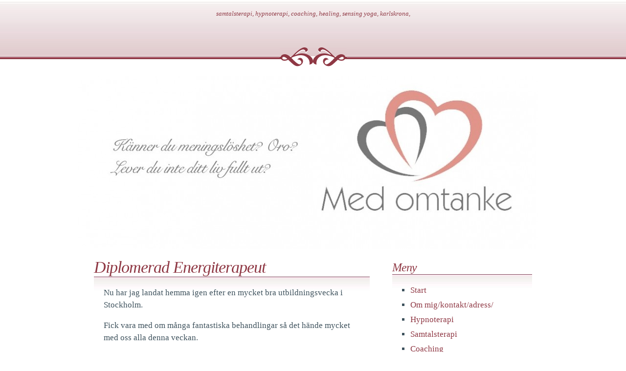

--- FILE ---
content_type: text/html; charset=utf-8
request_url: http://www.vendelamedomtanke.se/hemma-igen-2
body_size: 4765
content:
<!DOCTYPE html>
<html>
<head>
<title>Diplomerad Energiterapeut | </title>

<style>body{margin:0;padding:0;background:#FFFFFF url(https://staticjw.com/n/templates/madeofcheese/images/img1.gif) repeat-x;font-family:Georgia,"Times New Roman",Times,serif;color:#3D515C;font-size:17px;}img{border:none;}h1,h2,h3,h4,h5{margin:0;padding:0;letter-spacing:-1px;font-weight:normal;font-style:italic;color:#8F3844;}p,ul,ol{margin-top:0;padding-top:0;line-height:150%;}ul{padding-left:1em;list-style-type:square;}ol{margin-left:0;padding-left:1em;}li{margin-bottom:8px;}#nav li{margin-bottom:5px;}#nav li#active{font-weight:bold;}a,a:active{text-decoration:none;color:#8F3844;}a:hover{text-decoration:underline;color:#3D515C;}#active a{text-decoration:none;color:#8F3844;}#header{height:116px;margin-bottom:20px;padding-top:20px;background:url(https://staticjw.com/n/templates/madeofcheese/images/img2.gif) no-repeat center bottom;}#header *{text-align:center;text-decoration:none;color:#8F3844;}#header h3{letter-spacing:-2px;font-size:48px;}#header h4{letter-spacing:normal;font-size:13px;}#content{max-width:70%;margin:0 auto;}#colOne{float:right;max-width:34%;}#colTwo{float:left;max-width:63%;margin-top:-6px;}#colTwo h2{font-size:20px;margin:15px 0px 5px -15px;}#colTwo h3{font-size:18px;margin:10px 0px 5px -10px;}#colTwo h4{font-size:16px;margin:10px 0px 5px -10px;}#footer{clear:both;padding:20px;background:#F5EDEE url(https://staticjw.com/n/templates/madeofcheese/images/img1.gif) repeat-x 0px -120px;}#footer p{margin:0;text-align:center;font-size:13px;}.boxed{}#menu.boxed h4{margin:0;padding:0;font-size:24px;}.boxed h4{margin-bottom:10px;margin-top:30px;font-size:20px;}.boxed .content{padding:20px;background:url(https://staticjw.com/n/templates/madeofcheese/images/img3.gif) repeat-x;}.boxed .image{float:left;margin:5px 20px 0 0;}hr{margin:30px 10px;border:1px solid #8F3844;}blockquote{font-style:italic;}fieldset#contact-form{margin:20px 0px 20px 20px;background:#F5EDEE;padding:10px;color:#000;width:300px;}fieldset#contact-form label{font-size:13px;}fieldset#contact-form input{height:20px;font-size:15px;margin-bottom:15px;}fieldset#contact-form textarea{font-size:15px;margin-bottom:15px;width:280px;}fieldset#contact-form #contact-button{font-size:15px;height:30px;margin-left:30px;}.content img{background:#fff;padding:1px;border:3px solid #c89;margin:10px;max-width:100% !important;height:auto;}#header-img{margin:20px auto;max-width:75%;}@media (max-width:700px){#header{background:#ffffff url(https://staticjw.com/n/templates/madeofcheese/images/img1.gif) repeat-x scroll 0 0!important;padding-top:10px;}#header h3{font-size:2.5em;line-height:0.9em !important;}#header h4{margin-top:8px;}#content{max-width:88%;}#colOne{max-width:99%;}#colTwo{max-width:99%;}.boxed h4{margin-top:0px;}#header-img{margin:20px auto;max-width:90%;}}@media (max-width:500px){#header h3{font-size:2.4em;}h1{font-size:24px;}h2{font-size:22px;}h3{font-size:20px;}fieldset#contact-form textarea{max-width:210px;}fieldset#contact-form{max-width:220px;margin-left:0px;}fieldset#contact-form #contact-button{margin-left:4px;}}@media (max-width:480px){#header h3{font-size:2.2em;}h1{font-size:22px;}blockquote{margin-right:10px;border-left:3px solid #ccc;margin-right:10px;padding-left:5px;}#header-img{margin:20px auto;max-width:100%;}#content img{float:none !important;clear:both;}#content{max-width:90%;}blockquote{font-style:italic;margin-left:10px;}fieldset#contact-form textarea{max-width:180px;}fieldset#contact-form{max-width:190px;}}@media (max-width:320px){#header h3{font-size:1.9em;}#header h4{font-size:11px;}.content h1{font-size:21px;}fieldset#contact-form textarea{max-width:160px;}fieldset#contact-form{max-width:170px;}}</style>

    <link rel="icon" href="https://images.staticjw.com/sol/8961/favicon.ico" sizes="any">
    <meta charset="utf-8">
    <meta property="fb:app_id" content="280052272008788">
    <meta name="generator" content="N.nu">
    <meta name="description" content="utför hypno i Karlskrona." />
    <meta name="author" content="Mystic" />
    <link rel="canonical" href="http://www.vendelamedomtanke.se/hemma-igen-2">

<meta name="viewport" content="width=device-width, initial-scale=1">
</head>
<body>
<style>.nav-collapse{clip:rect(0 0 0 0);max-height:0;position:absolute;display:block;overflow:hidden;zoom:1;}.nav-collapse.opened{max-height:9999px;}.nav-toggle{-webkit-tap-highlight-color:rgba(0,0,0,0);-webkit-touch-callout:none;-webkit-user-select:none;-moz-user-select:none;-ms-user-select:none;-o-user-select:none;user-select:none;width:60px;height:36px;z-index:999999;position:absolute;right:15px;top:4px;overflow:hidden;display:block;background:#000 url(https://images.staticjw.com/jim/9159/hamburger.png) no-repeat 50% 44%;}@media screen and (min-width: 700px) {.nav-collapse{position:relative;}.nav-collapse.closed{max-height:none;}.nav-toggle{display:none !important;}}@media (min-width: 700px) {ul#responsive-nav{display:none;}}@media (max-width: 700px){img {max-width:100%;height:auto;}#logo-image{max-width:90%;}.nav-collapse{margin-bottom:30px;margin-top:-45px;min-height:15px;}ul#nav{display:none;}ul#responsive-nav{width:100%;background-color:#fff;margin:0;padding:0 0 10px;display:block;list-style:none;}ul#responsive-nav a{background:none;box-shadow:none;font-size:13px;text-decoration:none;color:#111;display:block;padding:10px 0 5px 15px;text-transform:uppercase;font-family:arial;text-align:left;}ul#responsive-nav #active a {font-weight:bold;}ul#responsive-nav li{width:100%;line-height:25px;display:block;padding:0;border-top:1px solid #ddd;margin:0 !important;}ul#responsive-nav li:hover{background-color:#eee;}body{margin-top:45px;background-color:#fff;background-image:none;}}</style>

<div class="nav-collapse">
<ul id="responsive-nav">
    <li><a href="/">Start</a></li>
    <li><a href="/kontakta">Om mig/kontakt/adress/</a></li>
    <li><a href="/hypnoterapi">Hypnoterapi</a></li>
    <li><a href="/samtalsterapi">Samtalsterapi</a></li>
    <li><a href="/coaching">Coaching</a></li>
    <li><a href="/healing">Healing</a></li>
    <li><a href="/grupp">Sensing yoga</a></li>
    <li><a href="/behandlingar/priser">Behandlingar/priser</a></li>
    <li><a href="/blogg">Blogg</a></li>
</ul>
</div>


<div id="header">
	<h3><a href="http://www.vendelamedomtanke.se/"></a></h3>
	<h4>samtalsterapi, hypnoterapi, coaching, healing, sensing yoga, karlskrona,</h4>
</div>
<div id="header-img"><img src="https://images.staticjw.com/sol/9014/header.jpg" style="width:100%;height:auto;max-width:940px" alt=""></div>
<div id="content">
	<div id="colTwo" class="boxed">
		<h1>Diplomerad Energiterapeut</h1>
		<div class="content">
			

<p>Nu har jag landat hemma igen efter en mycket bra utbildningsvecka i Stockholm. </p>
<p>Fick vara med om många fantastiska behandlingar så det hände mycket med oss alla denna veckan.</p>
<p>Själv kom jag ner till när jag var 2 år och det var där jag började känna mig otrygg. Vi jobbade därifrån och jag tog hand om mitt lilla barn. Så det känns fantastiskt bra.</p>
<p>Det är vår barndom som formar vårt liv. Även om våra föräldrar vill oss väl så kan det bli så fel. Ett barn som kanske är lite klantigt och snubblar och snavar lite överallt, så är det ju så lätt att säga lite skämtsamt, oj vad klumpig du är. Får barnen höra det många gånger så kommer barnet tro att den är klumpig och när det beslutet tas så sitter det kvar även i vuxen ålder. </p>
<p>Du kanske fick höra, vilken otur du har hela tiden, när du var liten. I vuxen ålder känner du fortfarande att du har otur hela tiden. Det är också väldigt lätt att få någon att tröstäta. När ett barn är ledsen och tröstas med en kaka eller något annan gott. Så förknippar vi tröst med mat även i vuxen ålder.</p>
<p>Dessa beslut som vi tar när vi är barn, kan man med hjälp av energiterapi möta och lösa upp.</p>
<p>Känner du dig lite nyfiken på att prova energiterapi så passa på att boka en tid innan jag höjer priset i april. Nu i mars är priset 500 kr och vill du gå fler gånger så behåller du det priset. Du behöver göra din bokning senast 31 mars men behandlingen kan göras senare.</p>
<p>Känner mig väldigt stolt och glad över detta diplom.</p>
<p><img src="https://images.staticjw.com/sol/3235/001.jpg" alt="" /></p>
<p>Eftersom jag nu är Diplomerad Energiterapeut så kommer priset från och med 1 april att vara 775 kr/1,5 timme. Så passa på nu innan priset höjs.</p>
<p>För bokning och frågor ring 0733-204003 eller fyll i kontaktformuläret här på hemsidan.</p>
<p>Önskar er alla en härlig dag.</p>
<p>Jag hoppas vi ses på Hälsogränden.</p>
<p>Kram Vendela</p>
<p> </p>
<p> </p>

<style>#social-buttons {clear:both;height:15px;margin:40px 0 10px 20px;} #social-buttons a {background:url(https://staticjw.com/images/social-sprite.png) no-repeat 0 0;width:16px;height:16px;display:block;margin:0 0 0 5px;padding:0;border:0;float:left;}</style>
<div id="social-buttons">
<a style="background-position:0 0;" href="https://www.facebook.com/sharer/sharer.php?u=http%3A%2F%2Fwww.vendelamedomtanke.se%2Fhemma-igen-2" rel="nofollow" onclick="javascript:window.open(this.href,'', 'menubar=no,toolbar=no,resizable=yes,scrollbars=yes,height=400,width=600');return false;" title="Facebook"></a>
<a style="background-position:-16px 0;" href="https://twitter.com/intent/tweet?text=Diplomerad+Energiterapeut%3A&url=http%3A%2F%2Fwww.vendelamedomtanke.se%2Fhemma-igen-2" rel="nofollow" onclick="javascript:window.open(this.href,'', 'menubar=no,toolbar=no,resizable=yes,scrollbars=yes,height=400,width=600');return false;" title="Twitter"></a>
<a style="background-position:-32px 0;" href="https://www.linkedin.com/sharing/share-offsite/?url=http%3A%2F%2Fwww.vendelamedomtanke.se%2Fhemma-igen-2" rel="nofollow" onclick="javascript:window.open(this.href,'', 'menubar=no,toolbar=no,resizable=yes,scrollbars=yes,height=400,width=600');return false;" title="LinkedIn"></a>
<a style="background-position:-48px 0;" href="/rss.xml" rel="nofollow" target="_blank" title="RSS"></a>
<span style="float:right;margin-right:20px;">24 mars 2015</span>
</div>

<hr id="comment" style="clear:both;width:95%;height:1px;border:0;background-color:#888;margin:0 auto 20px auto;">

<div style="max-width:100%;margin:auto;"><div class="fb-comments" data-href="http://www.solochomtanke.n.nu/hemma-igen-2" data-colorscheme="light" data-width="100%" data-num-posts="10"></div></div>

<h2 id="other-posts-header">Andra inlägg</h2>
<ul id="blog-list">
<li><a href="/flyttat">Flytten</a></li>
<li><a href="/det-basta">Välj det bästa</a></li>
<li><a href="/det-ar-aldrig-for-sent">Det är aldrig för sent</a></li>
<li><a href="/god-jul-och-gott-nytt-ar">God Jul och Gott Nytt År</a></li>
<li><a href="/min-mamma">Min mamma</a></li>
<li><a href="/klar-anglahealing">Klar änglahealing</a></li>
<li><a href="/hsp-hogkanslig-person">HSP - Högkänslig person</a></li>
<li><a href="/positiva-tankar">Positiva tankar</a></li>
<li><a href="/insikter">Insikter</a></li>
<li><a href="/anglahealing-3">Änglahealing</a></li>
</ul>


		</div>
	</div>
	<div id="colOne">
		<div id="menu" class="boxed">
			<h4>Meny</h4>
			<div class="content">
				
<ul id="nav">
    <li><a href="/">Start</a></li>
    <li><a href="/kontakta">Om mig/kontakt/adress/</a></li>
    <li><a href="/hypnoterapi">Hypnoterapi</a></li>
    <li><a href="/samtalsterapi">Samtalsterapi</a></li>
    <li><a href="/coaching">Coaching</a></li>
    <li><a href="/healing">Healing</a></li>
    <li><a href="/grupp">Sensing yoga</a></li>
    <li><a href="/behandlingar/priser">Behandlingar/priser</a></li>
    <li><a href="/blogg">Blogg</a></li>
</ul>
			</div>
		</div>
		<div class="boxed">
			<h4><img style="float: left;" src="https://images.staticjw.com/sol/1034/2777cdd6-2f5a-4cf8-8cd2-98664623e164.jpg" width="286" height="286" /></h4>
<h4> </h4>
<div class="normal" id="c_d3c355ead6940a9463663a058e00f019">
<p> </p>
<p> </p>
</div>
<p>
<script src="http://www.klart.se/widget/widget_loader/d3c355ead6940a9463663a058e00f019"></script>
</p>
<p> </p>
<p>
<script src="http://solochomtanke.n.nu/banner2.js"></script>
<noscript>
&amp;amp;amp;lt;p&amp;amp;amp;gt;Gör din egen &amp;amp;amp;lt;a href="http://www.gratishemsida.me" target="_blank"&amp;amp;amp;gt;Egen hemsida, prova gratis&amp;amp;amp;lt;/a&amp;amp;amp;gt;&amp;amp;amp;lt;/p&amp;amp;amp;gt;
&amp;amp;amp;lt;p&amp;amp;amp;gt;</noscript></p>		</div>
	</div>

</div>
<div id="footer">
	<p>© 2010 Solochomtanke.n.nu. Alla rättigheter förbehållna.</p>
</div>
<script src="https://cdnjs.cloudflare.com/ajax/libs/responsive-nav.js/1.0.39/responsive-nav.min.js"></script>
<script>var nav = responsiveNav(".nav-collapse",{label: ""});</script>

<div id="fb-root"></div><script async defer crossorigin="anonymous" src="https://connect.facebook.net/sv_SE/sdk.js#xfbml=1&version=v12.0&appId=280052272008788&autoLogAppEvents=1" nonce="FC1ncRTT"></script>


<script>
(function() { // Redistats, track version 1.0
    var global_id = '1pcfkqvk';
    var property_id = 6564;
    var url = encodeURIComponent(window.location.href.split('#')[0]);
    var referrer = encodeURIComponent(document.referrer);
    var x = document.createElement('script'), s = document.getElementsByTagName('script')[0];
    x.src = 'https://redistats.com/track.js?gid='+global_id+'&pid='+property_id+'&url='+url+'&referrer='+referrer;
    s.parentNode.insertBefore(x, s);
})();
</script>

</body>
</html>
<!-- Page generated in 0.00372 seconds at 21 Jan 04:14 -->

--- FILE ---
content_type: text/javascript; charset=utf-8
request_url: http://solochomtanke.n.nu/banner2.js
body_size: 468
content:
document.write("<div style='width:180px;height:140px;text-align:center;background:#fcfcfc;border:1px solid #aaa;padding:5px;font:11px verdana;margin:auto;color:#222;'>")
document.write("<a href='https://n.nu/?referrer=solochomtanke.n.nu' style='background:none;border:none;'><img src='https://staticjw.com/n/images/logo/logo-164.png' alt='N.nu Logo' style='height:48px;border:none;background:none;box-shadow:none;margin:8px auto 5px auto;padding:0;'></a>")
document.write("<form name='install' method='post' action='https://n.nu' target='_blank'><input name='username' style='width:100px;font:11px verdana;padding:2px;margin:0;' type='text' required>.n.nu")
document.write("<input name='submit' value='Create my website!' style='margin:0;margin-top:10px;font:11px verdana;padding:2px;' type='submit'>")
document.write("<input type='hidden' name='GET_referrer' value='solochomtanke.n.nu'>")
document.write("</form></div>")